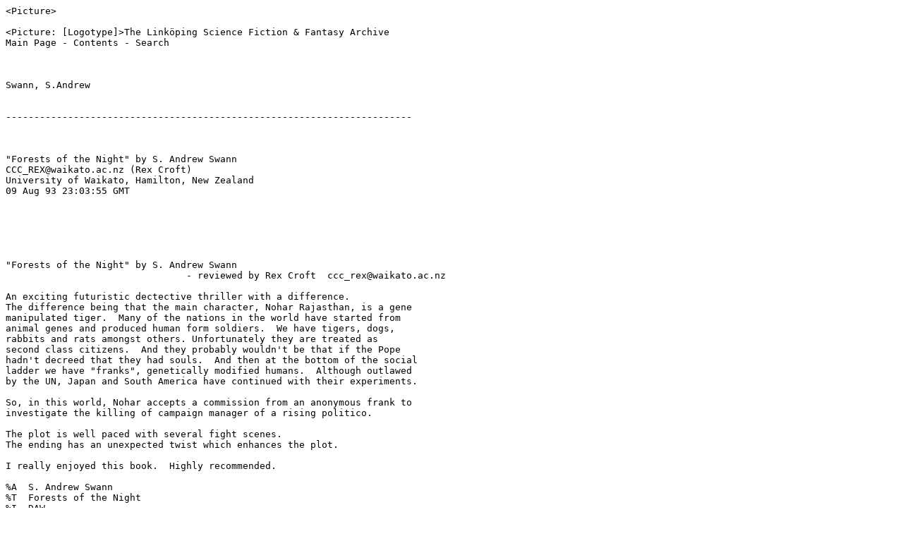

--- FILE ---
content_type: text/plain
request_url: https://datapacrat.com/Art/Fiction/SWANN/SWANN$S$.TXT
body_size: 6334
content:
<Picture>

<Picture: [Logotype]>The Linköping Science Fiction & Fantasy Archive
Main Page - Contents - Search 



Swann, S.Andrew


------------------------------------------------------------------------



"Forests of the Night" by S. Andrew Swann 
CCC_REX@waikato.ac.nz (Rex Croft)
University of Waikato, Hamilton, New Zealand
09 Aug 93 23:03:55 GMT






"Forests of the Night" by S. Andrew Swann
				- reviewed by Rex Croft  ccc_rex@waikato.ac.nz

An exciting futuristic dectective thriller with a difference.
The difference being that the main character, Nohar Rajasthan, is a gene
manipulated tiger.  Many of the nations in the world have started from
animal genes and produced human form soldiers.  We have tigers, dogs,
rabbits and rats amongst others. Unfortunately they are treated as
second class citizens.  And they probably wouldn't be that if the Pope
hadn't decreed that they had souls.  And then at the bottom of the social
ladder we have "franks", genetically modified humans.  Although outlawed
by the UN, Japan and South America have continued with their experiments.

So, in this world, Nohar accepts a commission from an anonymous frank to
investigate the killing of campaign manager of a rising politico.

The plot is well paced with several fight scenes.
The ending has an unexpected twist which enhances the plot.

I really enjoyed this book.  Highly recommended.

%A  S. Andrew Swann
%T  Forests of the Night
%I  DAW
%C  New York
%D  July, 1993
%O  paperback, US$3.99
%P  284pp.
%G  ISBN 0-88677-565-5
%O  Cover art by Jim Burns
%O  Copyright by Steven Swiniarski






Specters of the Dawn by S. Andrew Swann 
sheol!throopw@dg-rtp.dg.com (Wayne Throop)
The Internet
Mon, 25 Jul 1994 23:30:35 GMT






I just picked up the second and third books in the "franks and moreaus"
books by S.Andrew Swan.  The books are _Forrests_of_the_Night_,
_Emperors_of_the_Twilight_ and _Specters_of_the_Dawn_.  I ended
up reading the two end-to-end in a single day, so they are nicely
addictive.  Worth reading IMHO.

The moreaus are gengineered animals, designed for combat, and given
intelligence, and a more humanoid appearance, so they can take orders
and use existing military equipment.  Name from "The Island of Dr. 
Moreau".  The franks are gengineered humans, with various enhancements,
but most often for war or intelligence work (so they could actually do
the things James Bond is portrayed doing...).  Name from "Frankenstein". 

The general background is "after the Pan-Asian war", where technology
has suffered quite a setback, as Japan was on the losing side in a
world-war-sized war in which only the Americas largely stayed out of. 
Israel and India are nuked into oblivion in the 2010 timeframe, as is
Japan (so it's not just countries that begin with "I").  Refugee
remnants of moreau armies from all over the earth become the new US
immigration problem. 

The South American countries designed to be able to breed soldiers
fast, and so based their designs on rats, rabbits and the such.
England and Ireland used foxes.  The Afghans and Pakastani used
dogs, to create loyal pack-oriented military units.  Others used
bears, others panthers and cougars.

The Indians used tigers, and the series starts out following the
second-generation Indian immigrant Nohar Rajasthan, a 2.5 meter 300
kilogram tiger-derived moreau, who has gone into the Private
Investigator business in Cleveland.  He accepts an improbably lucrative
assignment, and immediately gets mixed up with Afghani assasins, the
radical moreau underground, and government corruption. 

The second book picks up some years later, told from the point of view
of Evi Isham, an Israeli frank working for the US intelligence community. 
Her character had been introduced in the first book.  James-Bond-like,
she is attacked mysteriously by the forces of SPECTRE... well, by
somebody anyway, and mayhem ensues.

The third book picks up again an even shorter time later, and follows
the activities of Angel Lopez, a rabbit moreau, and again a character
introduced in the first book.  She too gets mixed up in mysterious
goings-on, and mayhem ensues.  In the third book, we also get to
meet some franks adapted for direct (enhanced)human-to-computer hookup,
and it is packaged with a timeline for the general background of the
series.

The cover art is uniformly pretty good, by the way, and actually seems
to depict the characters at lest minimally according to their descriptions.
Little mistakes like makeing the sclera of Evi's eyes green when it was
said that the *retina*s had a green reflective effect that could be seen
(presumably a "green-eye" effect like that of nocturnal animals like cats
"red eye").  But at least not embarassingly bad, IMHO.

Not that the books aren't flawed.  The moreaus seem a bit too much like
humans in fur, and while one can argue that they were designed that way,
I wouldn't expect quite so much *success* at such designs.  The underlying
plotline never seems to really go anywhere much... each book claims to
have blown the lid off of it, but the next book start up the same basic
mystery again, ringing only slight changes on the theme.

But there's a detailed, rich background to grok, while being taken on
a roller-coaster of an action-adventure ride.  While all the elements
don't quite ring true, they *do* ring enjoyable, and once you accept the
basic background elements, they are deployed admirably well.

%A Swann, S. Andrew
%T Forrests of the Night
%I DAW
%C New York
%D 1993

%A Swann, S. Andrew
%T Emperors of the Twilight
%I DAW
%C New York
%D January 1994
%G ISBN 0-88677-589-2

%A Swann, S. Andrew
%T Specters of the Dawn
%I DAW
%C New York
%D August 1994
%G ISBN 0-88677-613-9

--
Wayne Throop   throopw%sheol@concert.net
               throop@aur.alcatel.com






PROFITEER by S.Andrew Swann 
throopw%sheol.uucp@dg-rtp.dg.com (Wayne Throop)
Wed, 05 Apr 1995 02:52:51 GMT






This is the first of a series of three books, the others to be published
in December 1995 and January 1996, according to information on the
"other books by" page. 

Previously, Swan has written FORESTS OF THE NIGHT, 
EMPERORS OF THE TWILIGHT and SPECTERS OF THE DAWN, set in a post-war
world where genetically engineered combat-critters (called "moreaus"
when derived from non-human stock, and "franks" when derived from
human stock) try to fit into only-human dominated civilian life.

I was very much drawn to those earlier works, despite what I felt was
a bit of a stretch for the main premise.  Despite the problems I saw,
what you get with Swan is a solidly-told adventure story, and a coherent,
detailed, and even (despite my misgivings) plausible and "real-feeling"
world as backdrop.

This work is more of the same.  It is (as far as I know) Swan's fourth
book, and he has gotten gradually better and more polished in each effort
so far.  It is set in an interstellar community that has had a brush
with the Vinge Singularity, and  has hence banned many if not all
autonomous AI, especially self-replicating nanotechnology.  This has
led to a stable but high-tech arena in which to set several stories,
such as this series.  We can also tell that Swan's "moreau/frank" universe
is directly ancestral to this one, but the details don't enter into
the story, and won't disturb anybody who hasn't read the previous books.
Sort of like Heinlein mentioning the Roads, but you don't need to have
read "The Roads Must Roll" to appreciate the later stories.  In this case,
it just provides a sort of exotic background flavor, one of many kinds
of "nonhumans" that populate the story.

Swan's nonhumans are one of his strengths, IMHO.  YMMV, but I found them
much better than the usual human-in-a-slightly-exagerated-
animal-du-jour-suit sort of aliens one usually gets.  The typical
cardboard aliens one gets are cats, see, or centaurs, or reptiles, or
whateverthecase.  And they act like slightly anthropomorphized
caricatures of people's prejudies of their prototype animal.  Bleah. 
Not so with Swan's.  In his frank/moreau stories, it would have been all
too easy for him to fall for that, and he even points out that some
moreau species were based on animals specifically to get animal
psychology: eg: combat teams gengineered from dogs, so that they'd have
a natural "pack" dynamic.  But Swan manages to throw in the bit of
surprise, the bit of complication, the bit of depth that makes it all work. 

For one example, swan has a bird-like alien (depicted on the cover
fairly accurately from the description, BTW).  But he takes pains to
point out that it is NOT a bird, and was evolved independently, and
that calling it a birdlike is only a sort of shorthand for the reality. 
An in that one character, he alludes to a whole culture and social context
of deep-background material for his novel that is part of what lends it
its interesting and complex flavor.

There is also a "Libertarian" flavor involved here, sort of like
Heinlein's _The_Moon_is_a_Harsh_Mistress_, or Vinge's "The Ungoverned",
or F.Paul Wilson's LaNaque Federation stories.  The planet upon which
the action takes place was settled by... well, by anarchists.  You
can form most any kind of organization you want, but if you call it
a "government", your neighbors will turn on you, demolish your works,
and practically salt the earth you contaminated with your heresy.  I must
admit it makes for an interesting arena; not a boring society by a long shot.

The basic plot is laid out fairly early: a CIA-like operation is mounted
to destroy "Godwin Arms", an arms manufacturing corporation on a world
over which the spooks don't really have proper jurisdiction.  And the
manuverings to justify this operation to political oversight, and the
double and triple agendas of the people pushing for and against it are
only the start of the complications.  The person in charge of the operation
has a long-standing grudge against the owner of Godwin Arms; did the
people who assigned him know of this, and want him to pursue his vendetta?
Or were they ignorant, and things are about to blow up in their faces?
Or perhaps a third party slipped the obsessed commander in, and the
blowup is part of somebody *else's* plan.

Wheels within wheels.  And can Godwin Arms' employees anticipate the
future moves of the spooks in time to avert the mysterious "phase two"
of the covert op?  And why *is* that alien so interested in human
military hardware and intra-human covert ops and dirty tricks anyway?

As appropriate in a first-of-series, it ends up with more loose ends
than it answers any fundamental questions.  But you get a rip-roaring
adventure tale to drag you along through the book, so you don't notice
it so much until you are thinking back on the rollercoaster you've just
been on.  A "page turner" as they say, but with some interesting depth
to think about after the last page is turned.  At least, IMHO.

%A S. Andrew Swan
%T Profiteer
%I DAW Books
%C New York
%D April 1995
%G ISBN 0-88677-647-3
%P 349 pp.
%S Hostile Takover
%V Book 1
%O paperback, US$4.99

--
Wayne Throop   throopw%sheol.uucp@dg-rtp.dg.com
               throop@aur.alcatel.com






Review: PARTISAN by S. Andrew Swann 
sheol!throopw@dg-rtp.dg.com (Wayne Throop)
Intelligent Agents Group
Fri, 22 Dec 1995 20:26:29 GMT






[As a review of the second book in a trilogy, this might be something of a
spoiler for the first volume.  --AW]

This is the second book in the Hostile Takeover trilogy.  As is usual for
middle books in a trilogy, more details of wider theme are laid out, some
threads left dangling from the first book are tied off, and new ones are
unraveled to be resolved by and by.  A satisfying book, perhaps, but not the
rush of a new story unfolding as in a first one, nor the sweep of resolution
as in a final one.

But despite the problems a middle book is heir to, there's a good solid
adventure story here, and plenty going on to keep the reader involved.  You
can read the book stand-alone, before the first one, but you'll be missing
out on a lot of detailed background, so some of the quick interleavings will
make less sense than they would otherwise.

The adventure story is simply the continuation of the conflict set up in the
first book, between ex-spook Dominic Magnus, and his still-spook brother
Klaus Dacham, who is obsessed with hunting down Dominic, and killing him.
The reasons behind this conflict slowly become clearer as more details are
revealed across the span of both books, and we see looming behind the scenes
many hidden layers of related events, both fallout from and motivation for,
the simple foreground conflict.

Wheels within wheels, the personal conflict is wound up in a political
power-play to force the anarchistic planet of Bakunin to join the
Confederacy (which it so far has declined to do), which in turn are wound up
in succession politics in the Confederation executive branch, which in turn
affect the balance of power between multiple planetary alliances, both human
and alien.

And the intricate political setting is complemented nicely by a rich
technological background, as humans have many high-technology artifacts, but
have intentionally shied away from the Vinge Singularity, having been burned
by nanotechnology and AI disasters.

Swann does seem to get a bit more polished and adept with each book.  He's
written a trio of books (a bit more independent than a trilogy, but just
barely) about the frank/moreau era in the same universe as this trilogy, and
he has the touch of laying out an intricate background and setting amongst a
deftly told story that I most like about the SF genre when done well.

So, while not strictly necessary, you may want to get the first in this
series, to read it in order.  But the series in general, and this second
book in particular, are well worth the read.  I'm eagerly awaiting the
finale.

%A S. Andrew Swann
%D 1995
%G ISBN 0-88677-670-8
%I DAW
%C New York
%O $4.99 paperback
%P 342 pages
%S Hostile Takeover
%T Partisan
%V 2

Wayne Throop   throopw%sheol.uucp@dg-rtp.dg.com
               throop@aur.alcatel.com







------------------------------------------------------------------------
Linköping SF Archive / Mats Öhrman 

